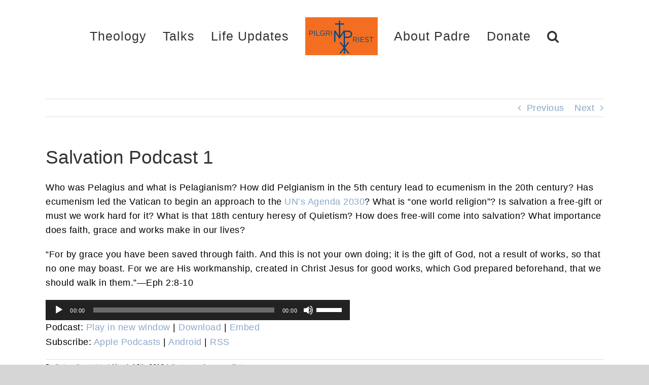

--- FILE ---
content_type: text/javascript
request_url: https://www.padreperegrino.org/wp-content/plugins/fusion-builder/assets/js/min/general/awb-off-canvas.js?ver=3.12.2
body_size: 3590
content:
!function(e){"use strict";window.awb_oc_timeouts={},window.awbOffCanvas={timeouts:{},capitalize:function(e){return e.charAt(0).toUpperCase()+e.slice(1)},set:function(e,a,n){e=e?"_"+e:"_data";let t=localStorage.getItem("off_canvas"+e);t=t?JSON.parse(t):{},t[a]=n,localStorage.setItem("off_canvas"+e,JSON.stringify(t))},get:function(e,a){e=e?"_"+e:"_data";let n=localStorage.getItem("off_canvas"+e);return n=n?JSON.parse(n):{},n[a]||""},animationsWithoutDirection:["flash","rubberBand","shake","flipinx","flipiny","lightspeedin","flipOutX","flipOutY","lightSpeedOut"],open_off_canvas:function(a,n=!0,t=!1){const o=e('.awb-off-canvas-wrap[data-id="'+a+'"]'),s=o.find(".awb-off-canvas"),i=window["off_canvas_"+a],c=this;if(!o.length)return;if(o.hasClass("awb-show")&&t)return void this.close_off_canvas(a);if(this.set(a,"last_open_date",new Date),o.hasClass("awb-show")&&!t)return;let f=i.enter_animation;const r=i.enter_animation_direction&&"static"!==i.enter_animation_direction?this.capitalize(i.enter_animation_direction):"",l=i.enter_animation_speed||1,d=i.enter_animation_timing||"ease";if(("off"===i.status_css_animations||"desktop"===i.status_css_animations&&window.cssua.ua.mobile)&&(f=!1),f){if(this.animationsWithoutDirection.includes(f)||(f=f+"In"+r),s.addClass("fusion-animated "+f),s.attr("data-animation-type",f),s.css({visibility:"visible","animation-duration":l+"s","animation-timing-function":d}),"sliding-bar"===i.type&&"push"===i.transition&&("left"===i.position||"right"===i.position)){const a={transition:"margin-inline-start "+i.enter_animation_speed+"s"};e("body").hasClass("rtl")?(a.marginInlineStart="-"+s.outerWidth()+"px","right"===i.position&&(a.marginInlineStart=s.outerWidth()+"px")):(a.marginInlineStart=s.outerWidth()+"px","right"===i.position&&(a.marginInlineStart="-"+s.outerWidth()+"px"));let n="#wrapper";o.hasClass("init-for-studio")&&(n=".post-preview"),e(n).css(a),e('#sliders-container .tfs-slider[data-parallax="1"]').length&&e('#sliders-container .tfs-slider[data-parallax="1"]').css(a)}}else this.enableTrapFocus(o);if("yes"===i.overlay&&"no"===i.overlay_page_scrollbar&&e("html").css("overflow","hidden"),o.addClass("awb-show"),e('a[href^="#awb-oc__'+a+'"]').addClass("awb-oc-active"),n){const e=this.get(a,"open_count")||0;this.set(a,"open_count",e+1)}const _=parseInt(i.auto_close_after_time);_&&(window.awb_oc_timeouts["close_after_time_"+a]=setTimeout(()=>{c.close_off_canvas(a)},1e3*_));const w=parseInt(i.show_close_button_after_time);w&&(window.awb_oc_timeouts["show_close_button_"+a]=setTimeout(()=>{s.children(".off-canvas-close").removeClass("hidden")},1e3*w)),o.trigger(e.Event("awb-oc-opened"),[a])},close_off_canvas:function(a,n=!0){const t=e('.awb-off-canvas-wrap[data-id="'+a+'"]'),o=t.find(".awb-off-canvas"),s=window["off_canvas_"+a];if(0===t.length||void 0===s)return;let i=s.exit_animation;const c=s.exit_animation_direction&&"static"!==s.exit_animation_direction?this.capitalize(s.exit_animation_direction):"",f=s.exit_animation_speed||1,r=s.exit_animation_timing||"ease";if(("off"===s.status_css_animations||"desktop"===s.status_css_animations&&window.cssua.ua.mobile)&&(i=!1),i){if(this.animationsWithoutDirection.includes(i)||(i=i+"Out"+c),o.addClass("fusion-animated "+i),o.attr("data-animation-type",i),o.addClass("is-closing"),o.css({"animation-duration":f+"s","animation-timing-function":r}),"sliding-bar"===s.type&&"push"===s.transition&&("left"===s.position||"right"===s.position)){const a={transition:"margin-inline-start "+s.exit_animation_speed+"s",marginInlineStart:0};let n="#wrapper";t.hasClass("init-for-studio")&&(n=".post-preview"),e(n).css(a),e('#sliders-container .tfs-slider[data-parallax="1"]').length&&e('#sliders-container .tfs-slider[data-parallax="1"]').css(a)}}else"yes"===s.overlay&&t.hasClass("init-for-studio")&&o.addClass("is-closing"),"no"===s.overlay&&t.hasClass("init-for-studio")&&e("#icon-bar .go-back").click(),t.removeClass("awb-show");if(e('a[href^="#awb-oc__'+a+'"]').removeClass("awb-oc-active"),"yes"===s.overlay&&"no"===s.overlay_page_scrollbar&&e("html").css("overflow",""),setTimeout(()=>{this.removeHash()},10),n){const e=this.get(a,"close_count")||0;this.set(a,"close_count",e+1)}this.set(a,"closed",!0),clearTimeout(window.awb_oc_timeouts["close_after_time_"+a]),clearTimeout(window.awb_oc_timeouts["show_close_button_"+a]);parseInt(s.show_close_button_after_time)&&o.children(".off-canvas-close").addClass("hidden"),t.trigger(e.Event("awb-oc-closed"),[a])},removeHash(){const e=window.location.href.split("#")[0];history.replaceState({},"",e)},enableTrapFocus(e){if(!e.hasClass("type-popup"))return;const a=e.find(".awb-off-canvas"),n=a.find('a[href]:not([disabled]):visible, button:not([disabled]):visible, textarea:not([disabled]):visible, input[type="text"]:not([disabled]):visible, input[type="radio"]:not([disabled]):visible, input[type="checkbox"]:not([disabled]):visible, select:not([disabled]):visible'),t=n[0],o=n[n.length-1];setTimeout(()=>{a[0].focus()},100),a[0].addEventListener("keydown",(function(e){("Tab"===e.key||9===e.keyCode)&&(e.shiftKey?document.activeElement===t&&(o.focus(),e.preventDefault()):document.activeElement===o&&(t.focus(),e.preventDefault()))}))}},e(".awb-off-canvas").on("animationend",(function(a){if(a.target!==this)return;const n=e(this),t=n.parent();n.attr("data-animation-type")&&n.removeClass("fusion-animated").removeClass(n.attr("data-animation-type")).removeAttr("data-animation-type"),n.hasClass("is-closing")?(n.removeClass("is-closing"),n.addClass("oc-waiting-for-close"),t.removeClass("awb-show"),t.hasClass("init-for-studio")&&e("#icon-bar .go-back").click()):window.awbOffCanvas.enableTrapFocus(t)})),e(".awb-off-canvas-wrap").on("transitionend",(function(a){const n=e(this).find(".awb-off-canvas");n.hasClass("is-closing")&&e(this).hasClass("init-for-studio")&&(e("#icon-bar .go-back").click(),n.removeClass("is-closing")),n.removeClass("oc-waiting-for-close")})),e(window).on("load",(function(){if(location.hash&&location.hash.startsWith("#awb-oc__")||location.hash&&location.hash.startsWith("#awb-open-oc__")){const e=location.hash.split("__")[1];window.awbOffCanvas.open_off_canvas(e,!1,!1)}e(".awb-off-canvas-wrap.init-for-studio").each((function(a,n){const t=e(n).data("id");window.awbOffCanvas.open_off_canvas(t,!1,!1)})),e(".awb-off-canvas-wrap").each((function(){e(this).on("awb-oc-closed",(function(){e(this).find(".fusion-youtube iframe").each((function(){this.contentWindow.postMessage('{"event":"command","func":"pauseVideo","args":""}',"*")})),e(this).find(".fusion-vimeo iframe").each((function(){new Vimeo.Player(this).pause()})),e(this).find("video").each((function(){e(this).get(0).pause()})),e(this).find(".mejs-audio").each((function(){e(this).find(".mejs-playpause-button.mejs-pause button").trigger("click")}))}))}))})),e('a[href^="#awb-oc__"]').on("click",(function(a){a.preventDefault();const n=(e(this).attr("href")||"").split("__")[1];window.awbOffCanvas.open_off_canvas(n,!1,!0)})),e('a[href^="#awb-open-oc__"]').on("click",(function(a){a.preventDefault();const n=(e(this).attr("href")||"").split("__")[1];window.awbOffCanvas.open_off_canvas(n,!1,!1)})),e('a[href^="#awb-close-oc__"]').on("click",(function(a){a.preventDefault();const n=(e(this).attr("href")||"").split("__")[1];n?window.awbOffCanvas.close_off_canvas(n):e(".awb-off-canvas-wrap.awb-show").each((function(){const a=e(this).data("id");window.awbOffCanvas.close_off_canvas(a)})),window.awbOffCanvas.removeHash()})),e(".awb-off-canvas-wrap:not(.overlay-disable-close)").on("click",(function(a){if(a.target===this){const a=e(this).data("id");window.awbOffCanvas.close_off_canvas(a)}})),e(".close-on-anchor a").on("click",(function(){if((e(this).attr("href")||"").includes("#")){const a=e(this).closest(".awb-off-canvas-wrap").data("id");window.awbOffCanvas.close_off_canvas(a)}})),e(".off-canvas-close").on("click",(function(a){a.preventDefault();const n=e(this).closest(".awb-off-canvas-wrap").data("id");window.awbOffCanvas.close_off_canvas(n)})),e(document).on("keydown",(function(a){if(27!==a.keyCode)return;e(".awb-off-canvas-wrap.awb-show:not(.disable-close-on-esc)").each((function(a,n){const t=e(n).data("id");window.awbOffCanvas.close_off_canvas(t)}))})),e(".awb-off-canvas").on("mouseover",(function(){const a=e(this).closest(".awb-off-canvas-wrap").data("id"),n=window["off_canvas_"+a];parseInt(n.auto_close_after_time)&&window.awb_oc_timeouts["close_after_time_"+a]&&clearTimeout(window.awb_oc_timeouts["close_after_time_"+a])})),e(".awb-off-canvas").on("mouseleave",(function(){const a=e(this).closest(".awb-off-canvas-wrap").data("id"),n=window["off_canvas_"+a],t=parseInt(n.auto_close_after_time);t&&window.awb_oc_timeouts["close_after_time_"+a]&&(window.awb_oc_timeouts["close_after_time_"+a]=setTimeout(()=>{window.awbOffCanvas.close_off_canvas(a)},1e3*t))})),e("body").on("goback",(function(a){e(".post-preview").css({"margin-right":0,"margin-left":0})})),e(".awb-off-canvas-wrap").each((function(a,n){const t=e(n).data("id"),o=window["off_canvas_"+t],s=e("#wpadminbar"),i=s.outerHeight();if("full"===o.height&&s.length&&e(n).find(".awb-off-canvas").css("height",`calc(100vh - ${i}px)`),"sliding-bar"===o.type&&"top"===o.position&&s.length&&e(n).find(".awb-off-canvas").css("margin-top",i+"px"),"yes"===o.on_click){const a=o.on_click_element?e(o.on_click_element):null;a&&a.length&&(a.attr("data-off-canvas",o.on_click_element),e(document).on("click",o.on_click_element,(function(e){e.preventDefault(),window.awbOffCanvas.open_off_canvas(t,!1)})))}"yes"===o.on_add_to_cart&&e(document).on("added_to_cart",(function(){window.awbOffCanvas.open_off_canvas(t)}));let c=!1;if(o.frequency){if("close"===o.frequency){!0===window.awbOffCanvas.get(t,"closed")&&(c=!0)}if("once"===o.frequency){0<window.awbOffCanvas.get(t,"open_count")&&(c=!0)}if("xtimes"===o.frequency&&o.frequency_xtimes){const e=window.awbOffCanvas.get(t,"open_count");parseInt(o.frequency_xtimes)<=e&&(c=!0)}if("session"===o.frequency){sessionStorage.getItem("off_canvas_"+t+"_opened")?c=!0:sessionStorage.setItem("off_canvas_"+t+"_opened",!0)}let e=window.awbOffCanvas.get(t,"last_open_date");const a=new Date;if("day"===o.frequency&&e){e=new Date(e);a<e.getTime()+864e5&&(c=!0)}if("week"===o.frequency&&e){e=new Date(e);a<e.getTime()+6048e5&&(c=!0)}if("month"===o.frequency&&e){e=new Date(e);a<new Date(e).setMonth(e.getMonth()+1)&&(c=!0)}if("xdays"===o.frequency&&o.frequency_xdays&&e){e=new Date(e);const n=parseInt(o.frequency_xdays);a<e.getTime()+24*n*60*60*1e3&&(c=!0)}}if("yes"===o.after_x_page_views){const e=window.awbOffCanvas.get(t,"page_views")||0;e<parseInt(o.number_of_page_views)&&(c=!0),window.awbOffCanvas.set(t,"page_views",e+1)}if("yes"===o.after_x_sessions){let e;sessionStorage.getItem("off_canvas_"+t)||(sessionStorage.setItem("off_canvas_"+t,!0),e=window.awbOffCanvas.get(t,"sessions")||0,window.awbOffCanvas.set(t,"sessions",e+1)),e=window.awbOffCanvas.get(t,"sessions"),e<=parseInt(o.number_of_sessions)&&(c=!0)}if(o.when_arriving_from){const e=document.referrer,a=window.location.host,n=o.when_arriving_from;let t;!e||e.includes(a)?t="internal":(t="external",/\.?(google|bing|yahoo|duckduckbot|yandex|baidu|msn|teoma|slurp)\./.test(e)&&(t="search")),c=!n.includes(t)}if("opened"===o.off_canvas_state&&"sliding-bar"===o.type&&o.has_js_rules&&!c&&(e(window).on("load",(function(){window.awbOffCanvas.open_off_canvas(t)})),c=!0),!0===o.isOpened&&(c=!0),!c){if("yes"===o.on_page_load&&setTimeout(()=>{window.awbOffCanvas.open_off_canvas(t),o.isOpened=!0},100),"yes"===o.time_on_page&&o.time_on_page_duration&&setTimeout(()=>{window.awbOffCanvas.open_off_canvas(t),o.isOpened=!0},1e3*o.time_on_page_duration),"yes"===o.on_scroll){const a=o.scroll_direction,n=o.scroll_to,s=document.documentElement.scrollHeight;let i=o.scroll_position;if(i&&isNaN(i)&&(i=i.includes("%")?s/100*parseInt(i):parseInt(i)),"down"===a&&"element"===n){const e=o.scroll_element?document.querySelector(o.scroll_element):null;if(e){const a=new IntersectionObserver(e=>{e.forEach(e=>{e.isIntersecting&&(window.awbOffCanvas.open_off_canvas(t),o.isOpened=!0,a.unobserve(e.target))})});a.observe(e)}}else e(window).on("scroll",(function(e){"up"===o.scroll_direction&&this.oldScroll>this.scrollY&&(o.isOpened||window.awbOffCanvas.open_off_canvas(t),o.isOpened=!0),"down"===o.scroll_direction&&this.oldScroll<this.scrollY&&this.scrollY>=i&&(o.isOpened||window.awbOffCanvas.open_off_canvas(t),o.isOpened=!0),this.oldScroll=this.scrollY}))}if("yes"===o.exit_intent){const e=function(a){null==a.relatedTarget&&"select"!==a.target.nodeName.toLowerCase()&&(window.awbOffCanvas.open_off_canvas(t),document.removeEventListener("mouseout",e),o.isOpened=!0)};document.addEventListener("mouseout",e)}if("yes"===o.after_inactivity&&o.inactivity_duration){const e=o.inactivity_duration;let a;const n=function(){a=window.setTimeout(s,1e3*e)},s=function(){o.isOpened||window.awbOffCanvas.open_off_canvas(t),o.isOpened=!0},i=function(){document.addEventListener("mousemove",c,!1),document.addEventListener("mousedown",c,!1),document.addEventListener("keypress",c,!1),document.addEventListener("touchmove",c,!1),document.addEventListener("scroll",c,!1),n()},c=function(){window.clearTimeout(a),n()};i()}}}))}(jQuery);